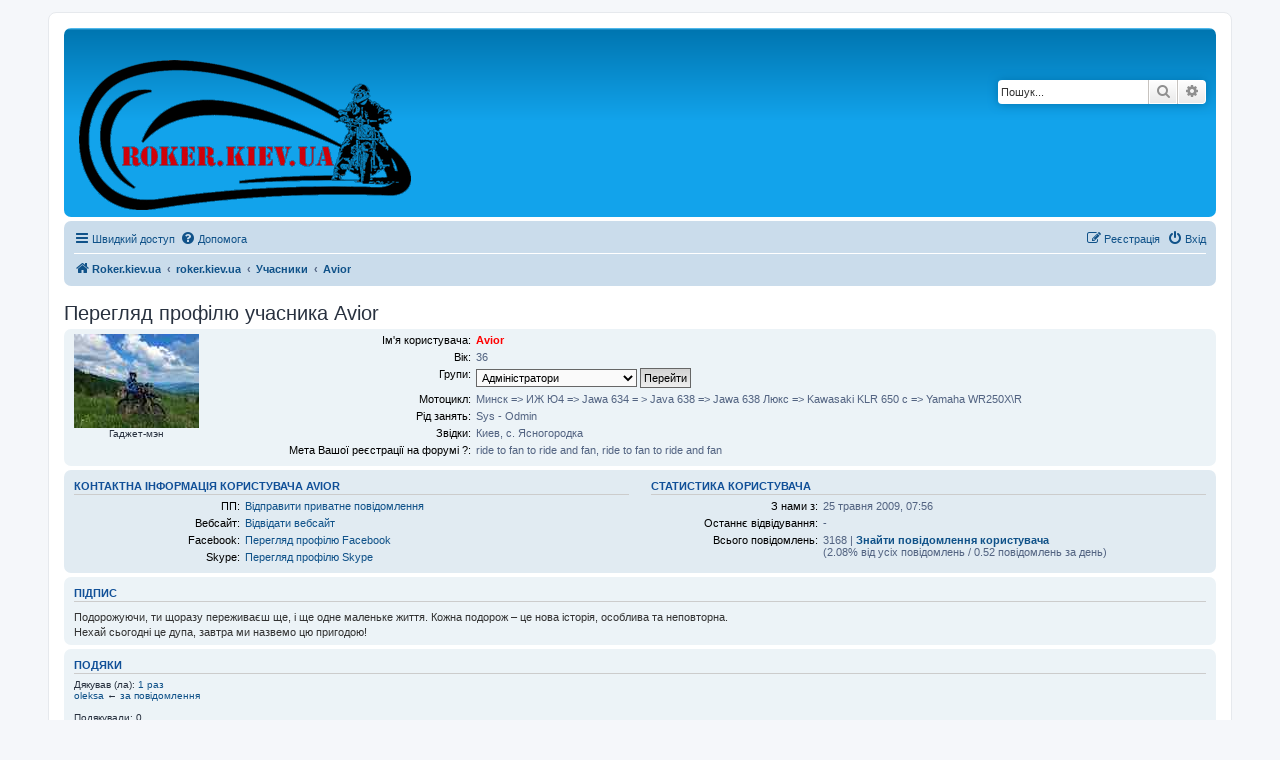

--- FILE ---
content_type: text/html; charset=UTF-8
request_url: https://roker.kiev.ua/forum/memberlist.php?mode=viewprofile&u=58&sid=8f0deec38399105cc0c9c65f77b8f204
body_size: 6661
content:
<!DOCTYPE html>
<html dir="ltr" lang="uk">
<head>
<meta charset="utf-8" />
<meta http-equiv="X-UA-Compatible" content="IE=edge">
<meta name="viewport" content="width=device-width, initial-scale=1" />

        <link href="./mobiquo2020/smartbanner/manifest.json" rel="manifest">
        
        <meta name="apple-itunes-app" content="app-id=307880732, affiliate-data=at=10lR7C, app-argument=tapatalk://roker.kiev.ua/forum/?ttfid=56934&location=profile&uid=58" />
        
<title> - Перегляд профілю учасника Avior</title>

	<link rel="alternate" type="application/atom+xml" title="Канал - " href="/forum/app.php/feed?sid=0b60c29b0a1f4d0583c4d48d3fa1f0d8">		<link rel="alternate" type="application/atom+xml" title="Канал - Усі форуми" href="/forum/app.php/feed/forums?sid=0b60c29b0a1f4d0583c4d48d3fa1f0d8">					
	<link rel="canonical" href="https://roker.kiev.ua/forum/memberlist.php?mode=viewprofile&amp;u=58">

<!--
	phpBB style name: prosilver
	Based on style:   prosilver (this is the default phpBB3 style)
	Original author:  Tom Beddard ( http://www.subBlue.com/ )
	Modified by:
-->

<link href="./assets/css/font-awesome.min.css?assets_version=208" rel="stylesheet">
<link href="./styles/prosilver/theme/stylesheet.css?assets_version=208" rel="stylesheet">
<link href="./styles/prosilver/theme/uk/stylesheet.css?assets_version=208" rel="stylesheet">




<!--[if lte IE 9]>
	<link href="./styles/prosilver/theme/tweaks.css?assets_version=208" rel="stylesheet">
<![endif]-->

<meta name="twitter:card" content="summary">
<meta name="twitter:title" content="Перегляд профілю учасника Avior">
<meta property="og:url" content="https://roker.kiev.ua/forum/memberlist.php?mode=viewprofile&amp;u=58">
<meta property="og:type" content="website">
<meta property="og:title" content="Перегляд профілю учасника Avior">
	
<link href="./ext/naguissa/thanksforposts/styles/all/theme/thanks.css?assets_version=208" rel="stylesheet" media="screen">
<link href="./ext/phpbb/pages/styles/prosilver/theme/pages_common.css?assets_version=208" rel="stylesheet" media="screen">
<link href="./ext/primehalo/primelinks/styles/all/theme/prime_links.css?assets_version=208" rel="stylesheet" media="screen">



</head>
<body id="phpbb" class="nojs notouch section-memberlist ltr ">


<div id="wrap" class="wrap">
	<a id="top" class="top-anchor" accesskey="t"></a>
	<div id="page-header">
		<div class="headerbar" role="banner">
					<div class="inner">

			<div id="site-description" class="site-description">
		<a id="logo" class="logo" href="https://roker.kiev.ua/forum" title="Roker.kiev.ua">
					<span class="site_logo"></span>
				</a>
				<h1></h1>
				<p></p>
				<p class="skiplink"><a href="#start_here">Пропустити</a></p>
			</div>

									<div id="search-box" class="search-box search-header" role="search">
				<form action="./search.php?sid=0b60c29b0a1f4d0583c4d48d3fa1f0d8" method="get" id="search">
				<fieldset>
					<input name="keywords" id="keywords" type="search" maxlength="128" title="Пошук за ключовими словами" class="inputbox search tiny" size="20" value="" placeholder="Пошук..." />
					<button class="button button-search" type="submit" title="Пошук">
						<i class="icon fa-search fa-fw" aria-hidden="true"></i><span class="sr-only">Пошук</span>
					</button>
					<a href="./search.php?sid=0b60c29b0a1f4d0583c4d48d3fa1f0d8" class="button button-search-end" title="Розширений пошук">
						<i class="icon fa-cog fa-fw" aria-hidden="true"></i><span class="sr-only">Розширений пошук</span>
					</a>
					<input type="hidden" name="sid" value="0b60c29b0a1f4d0583c4d48d3fa1f0d8" />

				</fieldset>
				</form>
			</div>
						
			</div>
					</div>
				<div class="navbar" role="navigation">
	<div class="inner">

	<ul id="nav-main" class="nav-main linklist" role="menubar">

		<li id="quick-links" class="quick-links dropdown-container responsive-menu" data-skip-responsive="true">
			<a href="#" class="dropdown-trigger">
				<i class="icon fa-bars fa-fw" aria-hidden="true"></i><span>Швидкий доступ</span>
			</a>
			<div class="dropdown">
				<div class="pointer"><div class="pointer-inner"></div></div>
				<ul class="dropdown-contents" role="menu">
					
											<li class="separator"></li>
																									<li>
								<a href="./search.php?search_id=unanswered&amp;sid=0b60c29b0a1f4d0583c4d48d3fa1f0d8" role="menuitem">
									<i class="icon fa-file-o fa-fw icon-gray" aria-hidden="true"></i><span>Теми без відповідей</span>
								</a>
							</li>
							<li>
								<a href="./search.php?search_id=active_topics&amp;sid=0b60c29b0a1f4d0583c4d48d3fa1f0d8" role="menuitem">
									<i class="icon fa-file-o fa-fw icon-blue" aria-hidden="true"></i><span>Активні теми</span>
								</a>
							</li>
							<li class="separator"></li>
							<li>
								<a href="./search.php?sid=0b60c29b0a1f4d0583c4d48d3fa1f0d8" role="menuitem">
									<i class="icon fa-search fa-fw" aria-hidden="true"></i><span>Пошук</span>
								</a>
							</li>
					
											<li class="separator"></li>
													<li>
								<a href="./memberlist.php?sid=0b60c29b0a1f4d0583c4d48d3fa1f0d8" role="menuitem">
									<i class="icon fa-group fa-fw" aria-hidden="true"></i><span>Учасники</span>
								</a>
							</li>
																			<li>
								<a href="./memberlist.php?mode=team&amp;sid=0b60c29b0a1f4d0583c4d48d3fa1f0d8" role="menuitem">
									<i class="icon fa-shield fa-fw" aria-hidden="true"></i><span>Команда</span>
								</a>
							</li>
																<li class="separator"></li>

					<li><a href="/forum/app.php/toplist?sid=0b60c29b0a1f4d0583c4d48d3fa1f0d8"  role="menuitem"><i class="icon fa-star fa-fw" aria-hidden="true"></i><span>Топ лист повідомлень</span></a></li><li><a href="/forum/app.php/thankslist?sid=0b60c29b0a1f4d0583c4d48d3fa1f0d8"  role="menuitem"><i class="icon fa-thumbs-o-up fa-fw" aria-hidden="true"></i><span>Подяки</span></a></li>				</ul>
			</div>
		</li>

				<li data-skip-responsive="true">
			<a href="/forum/app.php/help/faq?sid=0b60c29b0a1f4d0583c4d48d3fa1f0d8" rel="help" title="Часті питання" role="menuitem">
				<i class="icon fa-question-circle fa-fw" aria-hidden="true"></i><span>Допомога</span>
			</a>
		</li>
						
			<li class="rightside"  data-skip-responsive="true">
			<a href="./ucp.php?mode=login&amp;redirect=memberlist.php%3Fmode%3Dviewprofile%26u%3D58&amp;sid=0b60c29b0a1f4d0583c4d48d3fa1f0d8" title="Вхід" accesskey="x" role="menuitem">
				<i class="icon fa-power-off fa-fw" aria-hidden="true"></i><span>Вхід</span>
			</a>
		</li>
					<li class="rightside" data-skip-responsive="true">
				<a href="./ucp.php?mode=register&amp;sid=0b60c29b0a1f4d0583c4d48d3fa1f0d8" role="menuitem">
					<i class="icon fa-pencil-square-o  fa-fw" aria-hidden="true"></i><span>Реєстрація</span>
				</a>
			</li>
						</ul>

	<ul id="nav-breadcrumbs" class="nav-breadcrumbs linklist navlinks" role="menubar">
				
		
		<li class="breadcrumbs" itemscope itemtype="https://schema.org/BreadcrumbList">

							<span class="crumb" itemtype="https://schema.org/ListItem" itemprop="itemListElement" itemscope><a itemprop="item" href="https://roker.kiev.ua/forum" data-navbar-reference="home"><i class="icon fa-home fa-fw" aria-hidden="true"></i><span itemprop="name">Roker.kiev.ua</span></a><meta itemprop="position" content="1" /></span>
			
							<span class="crumb" itemtype="https://schema.org/ListItem" itemprop="itemListElement" itemscope><a itemprop="item" href="./index.php?sid=0b60c29b0a1f4d0583c4d48d3fa1f0d8" accesskey="h" data-navbar-reference="index"><span itemprop="name">roker.kiev.ua</span></a><meta itemprop="position" content="2" /></span>

											
								<span class="crumb" itemtype="https://schema.org/ListItem" itemprop="itemListElement" itemscope><a itemprop="item" href="./memberlist.php?sid=0b60c29b0a1f4d0583c4d48d3fa1f0d8"><span itemprop="name">Учасники</span></a><meta itemprop="position" content="3" /></span>
															
								<span class="crumb" itemtype="https://schema.org/ListItem" itemprop="itemListElement" itemscope><a itemprop="item" href="./memberlist.php?mode=viewprofile&u=58&amp;sid=0b60c29b0a1f4d0583c4d48d3fa1f0d8"><span itemprop="name">Avior</span></a><meta itemprop="position" content="4" /></span>
							
					</li>

		
					<li class="rightside responsive-search">
				<a href="./search.php?sid=0b60c29b0a1f4d0583c4d48d3fa1f0d8" title="Налаштування розширеного пошуку" role="menuitem">
					<i class="icon fa-search fa-fw" aria-hidden="true"></i><span class="sr-only">Пошук</span>
				</a>
			</li>
			</ul>

	</div>
</div>
	</div>

	
	<a id="start_here" class="anchor"></a>
	<div id="page-body" class="page-body" role="main">
		
		
<h2 class="memberlist-title">Перегляд профілю учасника Avior</h2>


<form method="post" action="./memberlist.php?mode=group&amp;sid=0b60c29b0a1f4d0583c4d48d3fa1f0d8" id="viewprofile">
<div class="panel bg1">
	<div class="inner">

			<dl class="left-box avatar-rank-container">
			<dt class="profile-avatar"><img class="avatar" src="./download/file.php?avatar=58_1570178560.jpg" width="125" height="94" alt="Аватар користувача" /></dt>
						<dd style="text-align: center;">Гаджет-мэн</dd>								</dl>
	
	<dl class="left-box details profile-details">
		<dt>Ім'я користувача:</dt>
		<dd>
			<span style="color: #FF0000; font-weight: bold;">Avior</span>														</dd>
						<dt>Вік:</dt> <dd>36</dd>		<dt>Групи:</dt> <dd><select name="g"><option value="5" selected="selected">Адміністратори</option><option value="8">Old members</option><option value="2">Зареєстровані користувачі</option></select> <input type="submit" name="submit" value="Перейти" class="button2" /></dd>											<dt>Мотоцикл:</dt> <dd>Минск =&gt; ИЖ Ю4 =&gt; Jawa 634 = &gt; Java 638 =&gt; Jawa 638 Люкс =&gt; Kawasaki KLR 650 c =&gt; Yamaha WR250X\R</dd>
												<dt>Рід занять:</dt> <dd>Sys - Odmin</dd>
																	<dt>Звідки:</dt> <dd>Киев, с. Ясногородка</dd>
																						<dt>Мета Вашої реєстрації на форумі ?:</dt> <dd>ride to fan to ride and fan, ride to fan to ride and fan</dd>
														</dl>

	</div>
</div>

<div class="panel bg2">
	<div class="inner">

	<div class="column1">
		<h3>Контактна інформація користувача Avior</h3>

		<dl class="details">
				<dt>ПП:</dt> <dd><a href="./ucp.php?i=pm&amp;mode=compose&amp;u=58&amp;sid=0b60c29b0a1f4d0583c4d48d3fa1f0d8">Відправити приватне повідомлення</a></dd>																							<dt>Вебсайт:</dt>
									<dd><a href="https://www.facebook.com/avior13">Відвідати вебсайт</a></dd>
																					<dt>Facebook:</dt>
									<dd><a href="https://facebook.com/avior13/">Перегляд профілю Facebook</a></dd>
																<dt>Skype:</dt>
									<dd><a href="skype:Avior_13?userinfo">Перегляд профілю Skype</a></dd>
																				</dl>
	</div>

	<div class="column2">
		<h3>Статистика користувача</h3>
		<dl class="details">
						<dt>З нами з:</dt> <dd>25 травня 2009, 07:56</dd>
			<dt>Останнє відвідування:</dt> <dd> - </dd>
						<dt>Всього повідомлень:</dt>
				<dd>3168 | <strong><a href="./search.php?author_id=58&amp;sr=posts&amp;sid=0b60c29b0a1f4d0583c4d48d3fa1f0d8">Знайти повідомлення користувача</a></strong>					<br />(2.08% від усіх повідомлень / 0.52 повідомлень за день)									</dd>
								</dl>
	</div>

	</div>
</div>

<div class="panel bg1">
	<div class="inner">

		<h3>Підпис</h3>

		<div class="postbody"><div class="signature standalone">Подорожуючи, ти щоразу переживаєш ще, і ще одне маленьке життя. Кожна подорож – це нова історія, особлива та неповторна.<br>
Нехай сьогодні це дупа, завтра ми назвемо цю пригодою!</div></div>

	</div>
</div>

</form>

<div class="panel bg1 profile-thanks">
	<div class="row">
		<h3>Подяки</h3>
		<div>
			<dl>
				<dt>
										Дякував (ла): <a href="/forum/app.php/thankslist/givens/58/true?sid=0b60c29b0a1f4d0583c4d48d3fa1f0d8">1 раз</a>				</dt>
				<dd><div class="list">
    										<span><a href="./memberlist.php?mode=viewprofile&amp;u=541&amp;sid=0b60c29b0a1f4d0583c4d48d3fa1f0d8" class="username">oleksa</a> &#8592; <a href="./viewtopic.php?p=156316&amp;sid=0b60c29b0a1f4d0583c4d48d3fa1f0d8#p156316"> за повідомлення</a></span>
														</div></dd>
			</dl>
		</div>
		<br>
		<div>
			<dl>
				<dt>
										Подякували: 0				</dt>
				<dd><div class="list">
    													</div></dd>
			</dl>
		</div>
	</div>
</div>


<div class="action-bar actions-jump">
	
		<div class="jumpbox dropdown-container dropdown-container-right dropdown-up dropdown-left dropdown-button-control" id="jumpbox">
			<span title="Перейти" class="button button-secondary dropdown-trigger dropdown-select">
				<span>Перейти</span>
				<span class="caret"><i class="icon fa-sort-down fa-fw" aria-hidden="true"></i></span>
			</span>
		<div class="dropdown">
			<div class="pointer"><div class="pointer-inner"></div></div>
			<ul class="dropdown-contents">
																				<li><a href="./viewforum.php?f=68&amp;sid=0b60c29b0a1f4d0583c4d48d3fa1f0d8" class="jumpbox-cat-link"> <span> Новичкам</span></a></li>
																<li><a href="./viewforum.php?f=4&amp;sid=0b60c29b0a1f4d0583c4d48d3fa1f0d8" class="jumpbox-sub-link"><span class="spacer"></span><span class="spacer"></span> <span>&#8627; &nbsp; Обновления сайта</span></a></li>
																<li><a href="./viewforum.php?f=2&amp;sid=0b60c29b0a1f4d0583c4d48d3fa1f0d8" class="jumpbox-sub-link"><span class="spacer"></span><span class="spacer"></span> <span>&#8627; &nbsp; Все предложения по наименованию конференций здесь</span></a></li>
																<li><a href="./viewforum.php?f=70&amp;sid=0b60c29b0a1f4d0583c4d48d3fa1f0d8" class="jumpbox-sub-link"><span class="spacer"></span> <span>&#8627; &nbsp; Знакомство</span></a></li>
																<li><a href="./viewforum.php?f=26&amp;sid=0b60c29b0a1f4d0583c4d48d3fa1f0d8" class="jumpbox-sub-link"><span class="spacer"></span> <span>&#8627; &nbsp; Встречи</span></a></li>
																<li><a href="./viewforum.php?f=42&amp;sid=0b60c29b0a1f4d0583c4d48d3fa1f0d8" class="jumpbox-sub-link"><span class="spacer"></span> <span>&#8627; &nbsp; Информационный</span></a></li>
																<li><a href="./viewforum.php?f=63&amp;sid=0b60c29b0a1f4d0583c4d48d3fa1f0d8" class="jumpbox-cat-link"> <span> Roker On Road</span></a></li>
																<li><a href="./viewforum.php?f=28&amp;sid=0b60c29b0a1f4d0583c4d48d3fa1f0d8" class="jumpbox-sub-link"><span class="spacer"></span> <span>&#8627; &nbsp; Дальнобой (отчеты, приглашения и т.д.)</span></a></li>
																<li><a href="./viewforum.php?f=72&amp;sid=0b60c29b0a1f4d0583c4d48d3fa1f0d8" class="jumpbox-sub-link"><span class="spacer"></span> <span>&#8627; &nbsp; Покатушки (местного значения)</span></a></li>
																<li><a href="./viewforum.php?f=45&amp;sid=0b60c29b0a1f4d0583c4d48d3fa1f0d8" class="jumpbox-sub-link"><span class="spacer"></span> <span>&#8627; &nbsp; Off-road</span></a></li>
																<li><a href="./viewforum.php?f=76&amp;sid=0b60c29b0a1f4d0583c4d48d3fa1f0d8" class="jumpbox-sub-link"><span class="spacer"></span> <span>&#8627; &nbsp; Туринг FAQ</span></a></li>
																<li><a href="./viewforum.php?f=64&amp;sid=0b60c29b0a1f4d0583c4d48d3fa1f0d8" class="jumpbox-cat-link"> <span> Safety</span></a></li>
																<li><a href="./viewforum.php?f=27&amp;sid=0b60c29b0a1f4d0583c4d48d3fa1f0d8" class="jumpbox-sub-link"><span class="spacer"></span> <span>&#8627; &nbsp; Безопасность</span></a></li>
																<li><a href="./viewforum.php?f=32&amp;sid=0b60c29b0a1f4d0583c4d48d3fa1f0d8" class="jumpbox-sub-link"><span class="spacer"></span> <span>&#8627; &nbsp; Юридический раздел</span></a></li>
																<li><a href="./viewforum.php?f=74&amp;sid=0b60c29b0a1f4d0583c4d48d3fa1f0d8" class="jumpbox-sub-link"><span class="spacer"></span> <span>&#8627; &nbsp; ДТП</span></a></li>
																<li><a href="./viewforum.php?f=65&amp;sid=0b60c29b0a1f4d0583c4d48d3fa1f0d8" class="jumpbox-cat-link"> <span> Поболтать</span></a></li>
																<li><a href="./viewforum.php?f=43&amp;sid=0b60c29b0a1f4d0583c4d48d3fa1f0d8" class="jumpbox-sub-link"><span class="spacer"></span> <span>&#8627; &nbsp; Поздравлялка</span></a></li>
																<li><a href="./viewforum.php?f=66&amp;sid=0b60c29b0a1f4d0583c4d48d3fa1f0d8" class="jumpbox-sub-link"><span class="spacer"></span> <span>&#8627; &nbsp; Хобби</span></a></li>
																<li><a href="./viewforum.php?f=67&amp;sid=0b60c29b0a1f4d0583c4d48d3fa1f0d8" class="jumpbox-sub-link"><span class="spacer"></span> <span>&#8627; &nbsp; Видео, фото</span></a></li>
																<li><a href="./viewforum.php?f=29&amp;sid=0b60c29b0a1f4d0583c4d48d3fa1f0d8" class="jumpbox-sub-link"><span class="spacer"></span> <span>&#8627; &nbsp; Свалка (OffTopic)</span></a></li>
																<li><a href="./viewforum.php?f=44&amp;sid=0b60c29b0a1f4d0583c4d48d3fa1f0d8" class="jumpbox-sub-link"><span class="spacer"></span><span class="spacer"></span> <span>&#8627; &nbsp; Памяти...</span></a></li>
																<li><a href="./viewforum.php?f=5&amp;sid=0b60c29b0a1f4d0583c4d48d3fa1f0d8" class="jumpbox-cat-link"> <span> Гаражинг классика (JAWA, MZ, и т.д.) </span></a></li>
																<li><a href="./viewforum.php?f=30&amp;sid=0b60c29b0a1f4d0583c4d48d3fa1f0d8" class="jumpbox-sub-link"><span class="spacer"></span> <span>&#8627; &nbsp; Моя красавица</span></a></li>
																<li><a href="./viewforum.php?f=75&amp;sid=0b60c29b0a1f4d0583c4d48d3fa1f0d8" class="jumpbox-sub-link"><span class="spacer"></span> <span>&#8627; &nbsp; Общие Вопросы</span></a></li>
																<li><a href="./viewforum.php?f=6&amp;sid=0b60c29b0a1f4d0583c4d48d3fa1f0d8" class="jumpbox-sub-link"><span class="spacer"></span> <span>&#8627; &nbsp; Двигатель</span></a></li>
																<li><a href="./viewforum.php?f=10&amp;sid=0b60c29b0a1f4d0583c4d48d3fa1f0d8" class="jumpbox-sub-link"><span class="spacer"></span><span class="spacer"></span> <span>&#8627; &nbsp; Выхлопная система</span></a></li>
																<li><a href="./viewforum.php?f=8&amp;sid=0b60c29b0a1f4d0583c4d48d3fa1f0d8" class="jumpbox-sub-link"><span class="spacer"></span><span class="spacer"></span> <span>&#8627; &nbsp; Горюче-смазочные материалы</span></a></li>
																<li><a href="./viewforum.php?f=9&amp;sid=0b60c29b0a1f4d0583c4d48d3fa1f0d8" class="jumpbox-sub-link"><span class="spacer"></span><span class="spacer"></span> <span>&#8627; &nbsp; Карбюратор</span></a></li>
																<li><a href="./viewforum.php?f=7&amp;sid=0b60c29b0a1f4d0583c4d48d3fa1f0d8" class="jumpbox-sub-link"><span class="spacer"></span><span class="spacer"></span> <span>&#8627; &nbsp; Цилиндро-поршневая группа</span></a></li>
																<li><a href="./viewforum.php?f=22&amp;sid=0b60c29b0a1f4d0583c4d48d3fa1f0d8" class="jumpbox-sub-link"><span class="spacer"></span><span class="spacer"></span> <span>&#8627; &nbsp; КПП</span></a></li>
																<li><a href="./viewforum.php?f=11&amp;sid=0b60c29b0a1f4d0583c4d48d3fa1f0d8" class="jumpbox-sub-link"><span class="spacer"></span> <span>&#8627; &nbsp; Электрика</span></a></li>
																<li><a href="./viewforum.php?f=12&amp;sid=0b60c29b0a1f4d0583c4d48d3fa1f0d8" class="jumpbox-sub-link"><span class="spacer"></span><span class="spacer"></span> <span>&#8627; &nbsp; Зажигание</span></a></li>
																<li><a href="./viewforum.php?f=13&amp;sid=0b60c29b0a1f4d0583c4d48d3fa1f0d8" class="jumpbox-sub-link"><span class="spacer"></span><span class="spacer"></span> <span>&#8627; &nbsp; Освещение, звук</span></a></li>
																<li><a href="./viewforum.php?f=14&amp;sid=0b60c29b0a1f4d0583c4d48d3fa1f0d8" class="jumpbox-sub-link"><span class="spacer"></span><span class="spacer"></span> <span>&#8627; &nbsp; Сигнализация</span></a></li>
																<li><a href="./viewforum.php?f=15&amp;sid=0b60c29b0a1f4d0583c4d48d3fa1f0d8" class="jumpbox-sub-link"><span class="spacer"></span> <span>&#8627; &nbsp; Ходовая</span></a></li>
																<li><a href="./viewforum.php?f=16&amp;sid=0b60c29b0a1f4d0583c4d48d3fa1f0d8" class="jumpbox-sub-link"><span class="spacer"></span><span class="spacer"></span> <span>&#8627; &nbsp; Колеса</span></a></li>
																<li><a href="./viewforum.php?f=17&amp;sid=0b60c29b0a1f4d0583c4d48d3fa1f0d8" class="jumpbox-sub-link"><span class="spacer"></span><span class="spacer"></span> <span>&#8627; &nbsp; Тормоза</span></a></li>
																<li><a href="./viewforum.php?f=18&amp;sid=0b60c29b0a1f4d0583c4d48d3fa1f0d8" class="jumpbox-sub-link"><span class="spacer"></span><span class="spacer"></span> <span>&#8627; &nbsp; Цепная передача</span></a></li>
																<li><a href="./viewforum.php?f=19&amp;sid=0b60c29b0a1f4d0583c4d48d3fa1f0d8" class="jumpbox-sub-link"><span class="spacer"></span><span class="spacer"></span> <span>&#8627; &nbsp; Амортизаторы</span></a></li>
																<li><a href="./viewforum.php?f=33&amp;sid=0b60c29b0a1f4d0583c4d48d3fa1f0d8" class="jumpbox-sub-link"><span class="spacer"></span><span class="spacer"></span> <span>&#8627; &nbsp; Рама</span></a></li>
																<li><a href="./viewforum.php?f=20&amp;sid=0b60c29b0a1f4d0583c4d48d3fa1f0d8" class="jumpbox-sub-link"><span class="spacer"></span> <span>&#8627; &nbsp; Облицовка</span></a></li>
																<li><a href="./viewforum.php?f=56&amp;sid=0b60c29b0a1f4d0583c4d48d3fa1f0d8" class="jumpbox-sub-link"><span class="spacer"></span> <span>&#8627; &nbsp; MZ-форум</span></a></li>
																<li><a href="./viewforum.php?f=36&amp;sid=0b60c29b0a1f4d0583c4d48d3fa1f0d8" class="jumpbox-sub-link"><span class="spacer"></span> <span>&#8627; &nbsp; Отечественная техника</span></a></li>
																<li><a href="./viewforum.php?f=23&amp;sid=0b60c29b0a1f4d0583c4d48d3fa1f0d8" class="jumpbox-cat-link"> <span> Гаражинг буржуа (япония, европа, китай)</span></a></li>
																<li><a href="./viewforum.php?f=24&amp;sid=0b60c29b0a1f4d0583c4d48d3fa1f0d8" class="jumpbox-sub-link"><span class="spacer"></span> <span>&#8627; &nbsp; Красавица и Чудовище</span></a></li>
																<li><a href="./viewforum.php?f=62&amp;sid=0b60c29b0a1f4d0583c4d48d3fa1f0d8" class="jumpbox-sub-link"><span class="spacer"></span> <span>&#8627; &nbsp; Общие Вопросы</span></a></li>
																<li><a href="./viewforum.php?f=58&amp;sid=0b60c29b0a1f4d0583c4d48d3fa1f0d8" class="jumpbox-sub-link"><span class="spacer"></span> <span>&#8627; &nbsp; Двигатель</span></a></li>
																<li><a href="./viewforum.php?f=59&amp;sid=0b60c29b0a1f4d0583c4d48d3fa1f0d8" class="jumpbox-sub-link"><span class="spacer"></span> <span>&#8627; &nbsp; Электрика</span></a></li>
																<li><a href="./viewforum.php?f=60&amp;sid=0b60c29b0a1f4d0583c4d48d3fa1f0d8" class="jumpbox-sub-link"><span class="spacer"></span> <span>&#8627; &nbsp; Ходовая</span></a></li>
																<li><a href="./viewforum.php?f=37&amp;sid=0b60c29b0a1f4d0583c4d48d3fa1f0d8" class="jumpbox-sub-link"><span class="spacer"></span> <span>&#8627; &nbsp; Скутеристы унд мопедисты</span></a></li>
																<li><a href="./viewforum.php?f=57&amp;sid=0b60c29b0a1f4d0583c4d48d3fa1f0d8" class="jumpbox-sub-link"><span class="spacer"></span> <span>&#8627; &nbsp; Китайпром</span></a></li>
																<li><a href="./viewforum.php?f=71&amp;sid=0b60c29b0a1f4d0583c4d48d3fa1f0d8" class="jumpbox-cat-link"> <span> Полезности</span></a></li>
																<li><a href="./viewforum.php?f=41&amp;sid=0b60c29b0a1f4d0583c4d48d3fa1f0d8" class="jumpbox-sub-link"><span class="spacer"></span> <span>&#8627; &nbsp; Мотолитература</span></a></li>
																<li><a href="./viewforum.php?f=21&amp;sid=0b60c29b0a1f4d0583c4d48d3fa1f0d8" class="jumpbox-sub-link"><span class="spacer"></span> <span>&#8627; &nbsp; Химия</span></a></li>
																<li><a href="./viewforum.php?f=31&amp;sid=0b60c29b0a1f4d0583c4d48d3fa1f0d8" class="jumpbox-cat-link"> <span> Барахолка ( Buy Sell eXchange )</span></a></li>
																<li><a href="./viewforum.php?f=46&amp;sid=0b60c29b0a1f4d0583c4d48d3fa1f0d8" class="jumpbox-sub-link"><span class="spacer"></span> <span>&#8627; &nbsp; Продам</span></a></li>
																<li><a href="./viewforum.php?f=52&amp;sid=0b60c29b0a1f4d0583c4d48d3fa1f0d8" class="jumpbox-sub-link"><span class="spacer"></span><span class="spacer"></span> <span>&#8627; &nbsp; Мотоциклы</span></a></li>
																<li><a href="./viewforum.php?f=53&amp;sid=0b60c29b0a1f4d0583c4d48d3fa1f0d8" class="jumpbox-sub-link"><span class="spacer"></span><span class="spacer"></span> <span>&#8627; &nbsp; Запчасти, расходники, аксессуары</span></a></li>
																<li><a href="./viewforum.php?f=54&amp;sid=0b60c29b0a1f4d0583c4d48d3fa1f0d8" class="jumpbox-sub-link"><span class="spacer"></span><span class="spacer"></span> <span>&#8627; &nbsp; Экипировка</span></a></li>
																<li><a href="./viewforum.php?f=55&amp;sid=0b60c29b0a1f4d0583c4d48d3fa1f0d8" class="jumpbox-sub-link"><span class="spacer"></span><span class="spacer"></span> <span>&#8627; &nbsp; Прочее</span></a></li>
																<li><a href="./viewforum.php?f=47&amp;sid=0b60c29b0a1f4d0583c4d48d3fa1f0d8" class="jumpbox-sub-link"><span class="spacer"></span> <span>&#8627; &nbsp; Куплю</span></a></li>
																<li><a href="./viewforum.php?f=48&amp;sid=0b60c29b0a1f4d0583c4d48d3fa1f0d8" class="jumpbox-sub-link"><span class="spacer"></span> <span>&#8627; &nbsp; Услуги</span></a></li>
																<li><a href="./viewforum.php?f=49&amp;sid=0b60c29b0a1f4d0583c4d48d3fa1f0d8" class="jumpbox-sub-link"><span class="spacer"></span> <span>&#8627; &nbsp; Обмен / Дарение</span></a></li>
																<li><a href="./viewforum.php?f=73&amp;sid=0b60c29b0a1f4d0583c4d48d3fa1f0d8" class="jumpbox-sub-link"><span class="spacer"></span> <span>&#8627; &nbsp; Другое</span></a></li>
											</ul>
		</div>
	</div>

	</div>

		<script>
(function() {
		var links = document.querySelectorAll('dl.details dd a[href]');
		for (var i = 0; i < links.length; i++) {
		var href = links[i].getAttribute('href');
		if (/^https?:\/\/.+/.test(href)) {
														}
	}
})();
</script>
	</div>


<div id="page-footer" class="page-footer" role="contentinfo">
	<div class="navbar" role="navigation">
	<div class="inner">

	<ul id="nav-footer" class="nav-footer linklist" role="menubar">
		<li class="breadcrumbs">
							<span class="crumb"><a href="https://roker.kiev.ua/forum" data-navbar-reference="home"><i class="icon fa-home fa-fw" aria-hidden="true"></i><span>Roker.kiev.ua</span></a></span>									<span class="crumb"><a href="./index.php?sid=0b60c29b0a1f4d0583c4d48d3fa1f0d8" data-navbar-reference="index"><span>roker.kiev.ua</span></a></span>					</li>
		
				<li class="rightside">Часовий пояс <span title="UTC">UTC</span></li>
							<li class="rightside">
				<a href="/forum/app.php/user/delete_cookies?sid=0b60c29b0a1f4d0583c4d48d3fa1f0d8" data-ajax="true" data-refresh="true" role="menuitem">
					<i class="icon fa-trash fa-fw" aria-hidden="true"></i><span>Видалити файли cookie</span>
				</a>
			</li>
							<li class="rightside" data-last-responsive="true">
					<a href="./memberlist.php?sid=0b60c29b0a1f4d0583c4d48d3fa1f0d8" title="Переглянути повний список учасників" role="menuitem">
						<i class="icon fa-group fa-fw" aria-hidden="true"></i><span>Учасники</span>
					</a>
				</li>
												<li class="rightside" data-last-responsive="true">
				<a href="./memberlist.php?mode=team&amp;sid=0b60c29b0a1f4d0583c4d48d3fa1f0d8" role="menuitem">
					<i class="icon fa-shield fa-fw" aria-hidden="true"></i><span>Команда</span>
				</a>
			</li>
									<li class="rightside" data-last-responsive="true">
				<a href="./memberlist.php?mode=contactadmin&amp;sid=0b60c29b0a1f4d0583c4d48d3fa1f0d8" role="menuitem">
					<i class="icon fa-envelope fa-fw" aria-hidden="true"></i><span>Зв'язок з адміністрацією</span>
				</a>
			</li>
			</ul>

	</div>
</div>

	<div class="copyright">
				<p class="footer-row">
			<span class="footer-copyright"></span>
		</p>
						<p class="footer-row" role="menu">
			<a class="footer-link" href="./ucp.php?mode=privacy&amp;sid=0b60c29b0a1f4d0583c4d48d3fa1f0d8" title="Конфіденційність" role="menuitem">
				<span class="footer-link-text">Конфіденційність</span>
			</a>
			|
			<a class="footer-link" href="./ucp.php?mode=terms&amp;sid=0b60c29b0a1f4d0583c4d48d3fa1f0d8" title="Умови" role="menuitem">
				<span class="footer-link-text">Умови</span>
			</a>
		</p>
					</div>

	<div id="darkenwrapper" class="darkenwrapper" data-ajax-error-title="Помилка AJAX" data-ajax-error-text="При обробці запиту виникла помилка." data-ajax-error-text-abort="Запит перервано користувачем." data-ajax-error-text-timeout="Час запиту сплив; повторіть вашу спробу пізніше." data-ajax-error-text-parsererror="Виникла помилка при обробці запиту, сервер повернув невірну відповідь.">
		<div id="darken" class="darken">&nbsp;</div>
	</div>

	<div id="phpbb_alert" class="phpbb_alert" data-l-err="Помилка" data-l-timeout-processing-req="Час виконання запиту сплив.">
		<a href="#" class="alert_close">
			<i class="icon fa-times-circle fa-fw" aria-hidden="true"></i>
		</a>
		<h3 class="alert_title">&nbsp;</h3><p class="alert_text"></p>
	</div>
	<div id="phpbb_confirm" class="phpbb_alert">
		<a href="#" class="alert_close">
			<i class="icon fa-times-circle fa-fw" aria-hidden="true"></i>
		</a>
		<div class="alert_text"></div>
	</div>
</div>

</div>

<div>
	<a id="bottom" class="anchor" accesskey="z"></a>
	<img class="sr-only" aria-hidden="true" src="&#x2F;forum&#x2F;app.php&#x2F;cron&#x2F;cron.task.text_reparser.phpbb_pages&#x3F;sid&#x3D;0b60c29b0a1f4d0583c4d48d3fa1f0d8" width="1" height="1" alt="">
</div>

<script src="./assets/javascript/jquery-3.7.1.min.js?assets_version=208"></script>
<script src="./assets/javascript/core.js?assets_version=208"></script>



<script src="./ext/naguissa/thanksforposts/styles/all/theme/thanks.js?assets_version=208"></script>
<script src="./styles/prosilver/template/forum_fn.js?assets_version=208"></script>
<script src="./styles/prosilver/template/ajax.js?assets_version=208"></script>



<script defer src="https://static.cloudflareinsights.com/beacon.min.js/vcd15cbe7772f49c399c6a5babf22c1241717689176015" integrity="sha512-ZpsOmlRQV6y907TI0dKBHq9Md29nnaEIPlkf84rnaERnq6zvWvPUqr2ft8M1aS28oN72PdrCzSjY4U6VaAw1EQ==" data-cf-beacon='{"version":"2024.11.0","token":"1506761c10304fb199ed599b37b6b47e","r":1,"server_timing":{"name":{"cfCacheStatus":true,"cfEdge":true,"cfExtPri":true,"cfL4":true,"cfOrigin":true,"cfSpeedBrain":true},"location_startswith":null}}' crossorigin="anonymous"></script>
</body>
</html>
